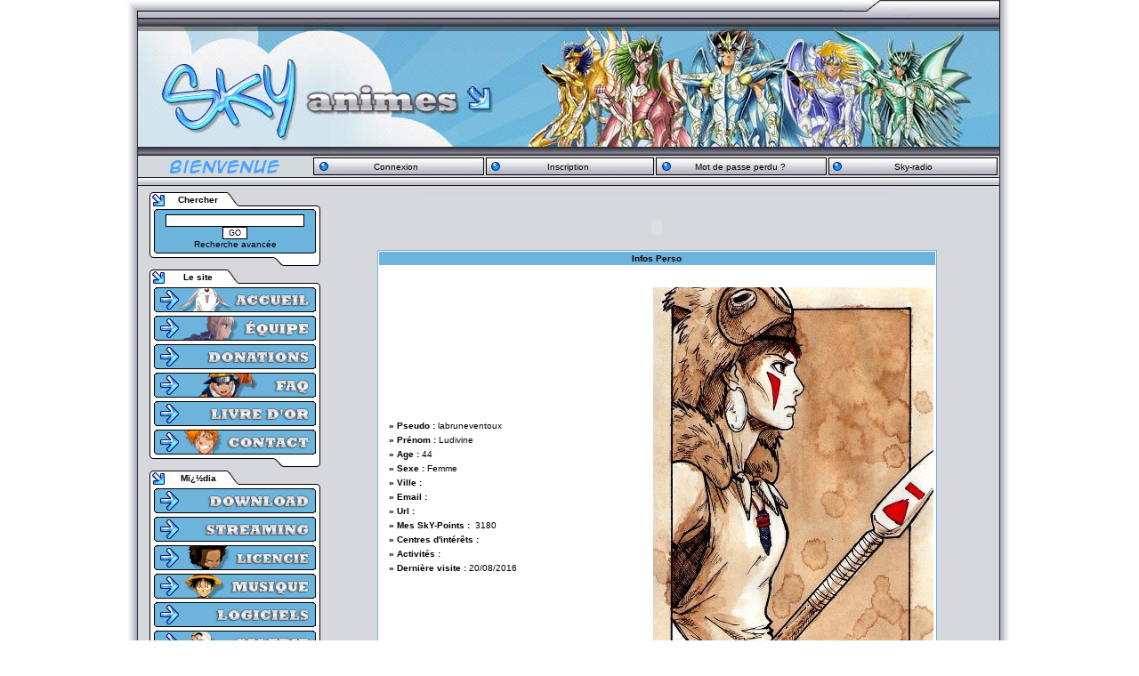

--- FILE ---
content_type: text/html; charset=UTF-8
request_url: https://www.sky-animes.com/index.php?file=Members&op=detail&autor=labruneventoux
body_size: 3798
content:
<!DOCTYPE html PUBLIC "-//W3C//DTD XHTML 1.0 Strict//EN" "http://www.w3.org/TR/xhtml1/DTD/xhtml1-strict.dtd">
<html xmlns="http://www.w3.org/1999/xhtml" xml:lang="fr"><head>
<meta name="keywords" content="anime, fansub, japanimation, manga, DDL, t&eacute;l&eacute;chargement, download, stream, drama, OST, streaming, naruto, scan, scantrad, sky-animes, japon" />
<meta name="Description" content="T&eacute;l&eacute;charger manga, drama, scan, oav, ost en direct download (ddl) rapide et en vostfr ! Aussi en Streaming !" />
<title>SkY-AnimeS - Liste des membres - labruneventoux  /  T&eacute;l&eacute;charger Manga Anime Drama OST ...</title>

	<meta http-equiv="Content-Type" content="text/html; charset=utf-8" />
	<meta http-equiv="content-style-type" content="text/css" />
	<link rel="shortcut icon"  type="image/x-icon" href="/favicon.ico" />
	<link rel="icon"  type="image/x-icon" href="/favicon.ico" />
	<link rel="alternate" title="SkY-AnimeS News" href="http://www.sky-animes.com/rss/news.php" type="application/rss+xml" />
	<link rel="alternate" title="SkY-AnimeS News Actualit&eacute;s" href="http://www.sky-animes.com/rss/news.php?actualite" type="application/rss+xml" />
	<link rel="alternate" title="SkY-AnimeS News Articles" href="http://www.sky-animes.com/rss/news.php?articles" type="application/rss+xml" />
	<link rel="alternate" title="SkY-AnimeS News Sorties Anime, OAV, Film" href="http://www.sky-animes.com/rss/news.php?anime-oav-film" type="application/rss+xml" />
	<link rel="alternate" title="SkY-AnimeS News Sorties Dramas" href="http://www.sky-animes.com/rss/news.php?dramas" type="application/rss+xml" />
	<link rel="alternate" title="SkY-AnimeS News Sorties Scans" href="http://www.sky-animes.com/rss/news.php?scans" type="application/rss+xml" />
	<link rel="alternate" title="SkY-AnimeS Downloads" href="http://www.sky-animes.com/rss/download.php" type="application/rss+xml" />


<link rel="stylesheet" type="text/css" href="/themes/SkY-AniMeS/style.css" /><link rel="stylesheet" type="text/css" href="/themes/SkY-AniMeS/colors.css" /><link rel="stylesheet" type="text/css" href="/themes/SkY-AniMeS/ff.css"/>
  <script type="text/javascript" src="/themes/commun/js/microajax.minified.js"></script>

	</head><body>





<div class="popup" id="popupWindow" style="display: none;"></div>
<div class="popup" id="popupOver" style="display: none;"></div>
<script type="text/javascript" src="//www.sky-animes.com/scripts/popup/nicepopup.js"></script>	
	<table style="margin-left: auto;margin-right: auto;text-align: center; width:1000px; height: 21px;" cellpadding="0" cellspacing="0">
		<tr>
			<td style="width:100%; height: 100%; background-image:url(/themes/SkY-AniMeS/images/corps/header_contact.jpg)">
			</td>
		</tr>
	</table>
	<table style="margin-left: auto;margin-right: auto;text-align: center; width:968px; height: 153px;" cellpadding="0" cellspacing="0">
		<tr style="vertical-align: middle; text-align: center;">
			<td style="width:100%; height: 100%; background-image:url(/themes/SkY-AniMeS/images/corps/header-10.jpg)">
			</td>
		</tr>
	</table>
	<table style="margin-left: auto;margin-right: auto;text-align: center; width:968px; height: 35px; margin-bottom: -39px;" cellpadding="0" cellspacing="0">
		<tr style="vertical-align: middle; text-align: center;">
			<td style="width:14px; height: 100%; background-image:url(/themes/SkY-AniMeS/images/blocs/haut/menus_haut.jpg)">
			</td>
		</tr>
	</table>

			<table style="margin-left: auto;margin-right: auto;text-align: center; width:968px; height: 35px; margin-bottom: 10px;" cellpadding="0" cellspacing="0">
		<tr style="vertical-align: middle; text-align: center;">
			<td style="width:176px; height: 100%;">
							<img src="/themes/SkY-AniMeS/images/blocs/haut/menus_bienvenue.png" />
						</td>
			<td style="width:176px; height: 100%;">
							<a style="display: block" href="index.php?file=User&op=login_screen">Connexion</a>
						</td>
			<td style="width:176px; height: 100%;">
							<a style="display: block" href="index.php?file=User&op=reg_screen">Inscription</a>
						</td>
			<td style="width:176px; height: 100%;">
							<a style="display: block" href="index.php?file=User&op=oubli_pass">Mot de passe perdu ?</a>
						</td>
			<td style="width:176px; height: 100%;">
							<a style="display: block" href="http://radio.sky-animes.com/?random=all#Ouvrir la Radio" onclick="javascript:window.open('http://radio.sky-animes.com/?random=all', 'radio', 'toolbar=0,location=0,directories=0,status=0,scrollbars=0,resizable=0,copyhistory=0,menuBar=0,width=473,height=310,top=30,left=0'); return false;">Sky-radio</a>
						</td>
		</tr>
	</table>

	<table style="margin-left: auto; margin-right: auto; width: 968px;" cellpadding="0" cellspacing="0">
		<tr style="vertical-align: top;">
			<td style="background-image:url(/themes/SkY-AniMeS/images/corps/fond.jpg);">	<table style="width: 205px; height: 20px; background-image:url('themes/SkY-AniMeS/images/blocs/gauche/block-gt.jpg');" cellspacing="0" cellpadding="0">
		<tr>
			<td style="width: 32px;"></td>
			<td style="width: 70px; text-align: center"><font color="#000000"><b>Chercher</b></font></td>
			<td style="width: 100px;"></td>
		</tr>
	</table>
		
	<table style="width: 205px; text-align: center;" cellspacing="0" cellpadding="0" background="/themes/SkY-AniMeS/images/blocs/gauche/block-g.jpg">
		<tr style="vertical-align:top;">
			<td style="width: 18px;"></td>
			<td style="width: 182px;"><div style="height: 3px; background-image: url('/themes/SkY-AniMeS/images/blocs/gauche/menu_h.gif');"></div>
<div style="height: auto; background-image: url('/themes/SkY-AniMeS/images/blocs/gauche/menu_m.gif'); padding: 3px 0 3px 0; text-align: center;">
	<form method="post" action="index.php?file=Search&amp;op=mod_search">
	<input type="text" name="main" style="width: 150px;"><br />
	<input type="submit" class="button" name="submit" value="GO">
	<input type="hidden"  name="limit" value="50">
	</form>
	<a href="index.php?file=Search">Recherche avanc&eacute;e</a>
</div>
<div style="height: 2px; background-image: url('/themes/SkY-AniMeS/images/blocs/gauche/menu_b.gif');"></div>
<!--
<table align="center" border="0" width="170" cellspacing="0">
	<tr>
		<td width="170" background="/themes/SkY-AniMeS/images/blocs/gauche/menu_h.gif" height="3"></td>
	</tr>
</table>
<table border="0" width="170" cellspacing="0">
	<tr>
		<td width="170" align="center" background="/themes/SkY-AniMeS/images/blocs/gauche/menu_m.gif"><br><input type="text" name="main" size="20">&nbsp;
		<input type="submit" class="button" name="submit" value="GO">
		<input type="hidden"  name="limit" value="50"></td>
	</tr>
</table>
<table border="0" width="170" cellspacing="0">	
	<tr>
		<td align="center" width="170" colspan="2" background="/themes/SkY-AniMeS/images/blocs/gauche/menu_m.gif">
		<a href="index.php?file=Search">Recherche avancée</a>
		</td>
	</tr>
	<tr>
		<td align="center" width="170" background="/themes/SkY-AniMeS/images/blocs/gauche/menu_b.gif" height="2">
		</td>
	</tr>
</table>
//-->

</td>
			<td style="width: 5px;"></td>
		</tr>
	</table>
	
	<table style="width: 205px; height: 17px;" cellspacing="0" cellpadding="0" background="/themes/SkY-AniMeS/images/blocs/gauche/block-gb.jpg">
		<tr>
			<td style="width: 9%;"></td>
			<td style="width: 88%;"></td>
			<td style="width: 4%;"></td>
		</tr>
	</table>
	<table style="width: 205px; height: 20px; background-image:url('themes/SkY-AniMeS/images/blocs/gauche/block-gt.jpg');" cellspacing="0" cellpadding="0">
		<tr>
			<td style="width: 32px;"></td>
			<td style="width: 70px; text-align: center"><font color="#000000"><b>Le site</b></font></td>
			<td style="width: 100px;"></td>
		</tr>
	</table>
		
	<table style="width: 205px; text-align: center;" cellspacing="0" cellpadding="0" background="/themes/SkY-AniMeS/images/blocs/gauche/block-g.jpg">
		<tr style="vertical-align:top;">
			<td style="width: 18px;"></td>
			<td style="width: 182px;"><div class="menu"><a href="/">
  <img id="menu_accueil" src="/themes/commun/images/menu/accueil.png" alt="Accueil SkY-AnimeS, Manga, OAV, Drama, OST" title="Accueil SkY-AnimeS, Manga, OAV, Drama, OST" />
</a>
<a href="L-equipe">
  <img id="menu_equipe" src="/themes/commun/images/menu/equipe.png" alt="L'&eacute;quipe de SkY-AnimeS" title="L'&eacute;quipe de SkY-AnimeS" />
</a>
<a href="Donations">
  <img id="menu_donations" src="/themes/commun/images/menu/donations.png" alt="Les Donations" title="Les Donations" />
</a>
<a href="FAQ">
  <img id="menu_faq" src="/themes/commun/images/menu/faq.png" alt="FAQ - Foire Aux Questions" title="FAQ - Foire Aux Questions" />
</a>
<a href="Livre-d-or">
  <img id="menu_livre_or" src="/themes/commun/images/menu/livre or.png" alt="Livre d'or" title="Livre d'or" />
</a>
<a href="Contact">
  <img id="menu_contact" src="/themes/commun/images/menu/contact.png" alt="Nous Contacter" title="Nous Contacter" />
</a>
</div></td>
			<td style="width: 5px;"></td>
		</tr>
	</table>
	
	<table style="width: 205px; height: 17px;" cellspacing="0" cellpadding="0" background="/themes/SkY-AniMeS/images/blocs/gauche/block-gb.jpg">
		<tr>
			<td style="width: 9%;"></td>
			<td style="width: 88%;"></td>
			<td style="width: 4%;"></td>
		</tr>
	</table>
	<table style="width: 205px; height: 20px; background-image:url('themes/SkY-AniMeS/images/blocs/gauche/block-gt.jpg');" cellspacing="0" cellpadding="0">
		<tr>
			<td style="width: 32px;"></td>
			<td style="width: 70px; text-align: center"><font color="#000000"><b>M&iuml;&iquest;&frac12;dia</b></font></td>
			<td style="width: 100px;"></td>
		</tr>
	</table>
		
	<table style="width: 205px; text-align: center;" cellspacing="0" cellpadding="0" background="/themes/SkY-AniMeS/images/blocs/gauche/block-g.jpg">
		<tr style="vertical-align:top;">
			<td style="width: 18px;"></td>
			<td style="width: 182px;"><div class="menu"><a href="Download">
  <img id="menu_download" src="/themes/commun/images/menu/download.png" alt="T&iuml;&iquest;&frac12;l&iuml;&iquest;&frac12;chargement" title="T&iuml;&iquest;&frac12;l&iuml;&iquest;&frac12;chargement" />
</a>
<a href="Streaming">
  <img id="menu_streaming" src="/themes/commun/images/menu/streaming.png" alt="Streaming" title="Streaming" />
</a>
<a href="Licencie">
  <img id="menu_licencie" src="/themes/commun/images/menu/licencie.png" alt="Licenci&iuml;&iquest;&frac12;" title="Licenci&iuml;&iquest;&frac12;" />
</a>
<a href="Musique">
  <img id="menu_musique" src="/themes/commun/images/menu/musique.png" alt="Musique" title="Musique" />
</a>
<a href="Logiciels">
  <img id="menu_logiciels" src="/themes/commun/images/menu/logiciels.png" alt="Logiciels" title="Logiciels" />
</a>
<a href="//galerie.sky-animes.com/Images/">
  <img id="menu_galerie" src="/themes/commun/images/menu/galerie.png" alt="Galerie" title="Galerie" />
</a>
</div></td>
			<td style="width: 5px;"></td>
		</tr>
	</table>
	
	<table style="width: 205px; height: 17px;" cellspacing="0" cellpadding="0" background="/themes/SkY-AniMeS/images/blocs/gauche/block-gb.jpg">
		<tr>
			<td style="width: 9%;"></td>
			<td style="width: 88%;"></td>
			<td style="width: 4%;"></td>
		</tr>
	</table>
	<table style="width: 205px; height: 20px; background-image:url('themes/SkY-AniMeS/images/blocs/gauche/block-gt.jpg');" cellspacing="0" cellpadding="0">
		<tr>
			<td style="width: 32px;"></td>
			<td style="width: 70px; text-align: center"><font color="#000000"><b>&iuml;&iquest;&frac12;changes</b></font></td>
			<td style="width: 100px;"></td>
		</tr>
	</table>
		
	<table style="width: 205px; text-align: center;" cellspacing="0" cellpadding="0" background="/themes/SkY-AniMeS/images/blocs/gauche/block-g.jpg">
		<tr style="vertical-align:top;">
			<td style="width: 18px;"></td>
			<td style="width: 182px;"><div class="menu"><a href="Les-teams">
  <img id="menu_les_teams" src="/themes/commun/images/menu/les teams.png" alt="Info sur les Teams de Fansub, Drama, Scan" title="Info sur les Teams de Fansub, Drama, Scan" />
</a>
<a href="/forum/">
  <img id="menu_forum" src="/themes/commun/images/menu/forum.png" alt="Le Forum" title="Le Forum" />
</a>
<a href="Chat">
  <img id="menu_chat" src="/themes/commun/images/menu/chat.png" alt="Chat IRC" title="Chat IRC" />
</a>
<a href="Partenariat">
  <img id="menu_partenariat" src="/themes/commun/images/menu/partenariat.png" alt="Partenariat avec les Teams et Sites web" title="Partenariat avec les Teams et Sites web" />
</a>
<a href="//galerie.sky-animes.com/Photos-Videos/">
  <img id="menu_conventions" src="/themes/commun/images/menu/conventions.png" alt="Conventions" title="Conventions" />
</a>
</div></td>
			<td style="width: 5px;"></td>
		</tr>
	</table>
	
	<table style="width: 205px; height: 17px;" cellspacing="0" cellpadding="0" background="/themes/SkY-AniMeS/images/blocs/gauche/block-gb.jpg">
		<tr>
			<td style="width: 9%;"></td>
			<td style="width: 88%;"></td>
			<td style="width: 4%;"></td>
		</tr>
	</table>
</td><td align="center" style="padding-right: 6px; background-image:url(/themes/SkY-AniMeS/images/corps/fond.jpg);"></form>				
	<table style="width: 530px; background-image:url(/themes/SkY-AniMeS/images/corps/block-ct.jpg);" cellpadding="0" cellspacing="0" id="block_117">
		<tr>
			<td style="width: 1%;"></td>
			<td style="width: 98%;"><center></center></td>
			<td style="width: 1%;"></td>
		</tr>
	</table>
	<table style="width: 530px; height: 5px; background-image:url(/themes/SkY-AniMeS/images/block-cb.jpg);" cellpadding="0" cellspacing="0">
		<tr>
			<td style="width: 1%;"></td>
			<td style="width: 98%;"></td>
			<td style="width: 1%;"></td>
		</tr>
	</table>
<script type="text/javascript" src="infobulle.js"></script><script type="text/javascript">InitBulle('#ffffff', '#6cb4db', 2);</script>	<table align=center style="width: 755px;" cellpadding="0" cellspacing="0">
		<tr style="vertical-align:top;">
			<td style="width: 1%;"></td>
			<td style="width: 98%;">
<br /><object type="application/x-shockwave-flash" data="modules/Members/images/title.swf" width="100%" height="50">
<param name="movie" value="modules/Members/images/title.swf" />
<param name="pluginurl" value="http://www.macromedia.com/go/getflashplayer" />
<param name="wmode" value="transparent" />
<param name="menu" value="false" />
<param name="quality" value="best" />
<param name="scale" value="exactfit" />
<param name="flashvars" value="text=labruneventoux" /></object>
<table style="margin-left: auto;margin-right: auto;text-align: left;background: #ffffff;border: 1px solid #6cb4db;" width="85%" cellpadding="2" cellspacing="1">
<tr style="background: #6cb4db;"><td colspan="2" align="center"><b>Infos Perso</b></td></tr>
<tr style="background: #ffffff"><td style="width: 100%;"><table style="background: #ffffff;" width="100%" cellpadding="2" cellspacing="1">
<tr style="background: #ffffff;"><td><b>&nbsp;&nbsp;» Pseudo :</b>&nbsp;labruneventoux</td></tr>
<tr style="background: #ffffff;"><td><b>&nbsp;&nbsp;» Prénom :</b>&nbsp;Ludivine</td></tr>
<tr style="background: #ffffff;"><td><b>&nbsp;&nbsp;» Age :</b>&nbsp;44</td></tr>
<tr style="background: #ffffff;"><td><b>&nbsp;&nbsp;» Sexe :</b>&nbsp;Femme</td></tr>
<tr style="background: #ffffff;"><td><b>&nbsp;&nbsp;» Ville :</b>&nbsp;</td></tr>
<tr style="background: #ffffff;"><td><b>&nbsp;&nbsp;» Email :</b>&nbsp;</td></tr>
<tr style="background: #ffffff;"><td><b>&nbsp;&nbsp;» Url :</b>&nbsp;
</td></tr><tr style="background: #ffffff;"><td><b>&nbsp;&nbsp;» Mes SkY-Points :</b>&nbsp;
<a href="http://www.sky-animes.com/index.php?file=Page&name=Les_Points_Cadeaux">3180</a></td></tr><tr style="background: #ffffff;"><td><b>&nbsp;&nbsp;» Centres d'intérêts :</b>&nbsp;</td></tr>
<tr style="background: #ffffff;"><td><b>&nbsp;&nbsp;» Activités :</b>&nbsp;</td></tr>
<tr style="background: #ffffff;"><td><b>&nbsp;&nbsp;» Derni&egrave;re visite :</b>&nbsp;20/08/2016</td></tr>
</table></td><td align="center" valign="top">
<br />&nbsp;&nbsp;&nbsp;&nbsp;<img src="upload/User/1413116393.jpg" alt="" />&nbsp;&nbsp;&nbsp;&nbsp;</td></tr></table><br /><div style="text-align: center;"><big>Derniers Messages</big></div>
<table style="margin-left: auto;margin-right: auto;text-align: left;background: #ffffff;border: 1px solid #6cb4db;" width="85%" cellpadding="2" cellspacing="1">
<tr style="background: #6cb4db">
<td style="width: 10%;" align="center"><b>#</b></td>
<td style="width: 50%;" align="center"><b>Titre</b></td>
<td style="width: 40%;" align="center"><b>Date</b></td></tr>
<tr><td align="center" colspan="3">Il n'a posté aucun message</td></tr>
</table><br /><div style="text-align: center;"><big>Derniers Commentaires</big></div>
<table style="margin-left: auto;margin-right: auto;text-align: left;background: #ffffff;border: 1px solid #6cb4db;" width="85%" cellpadding="2" cellspacing="1">
<tr style="background: #6cb4db">
<td style="width: 10%;" align="center"><b>#</b></td>
<td style="width: 50%;" align="center"><b>Titre</b></td>
<td style="width: 40%;" align="center"><b>Date</b></td></tr>
<tr style="background: #ffffff">
<td style="width: 10%;" align="center">1</td>
<td style="width: 50%;"><a href="index.php?file=News&amp;op=index_comment&amp;news_id=4215">2016, tout passe trop vite !</a></td>
<td style="width: 40%;" align="center">03/01/2016 21:15</td></tr>
<tr style="background: #ffffff">
<td style="width: 10%;" align="center">2</td>
<td style="width: 50%;"><a href="index.php?file=News&amp;op=index_comment&amp;news_id=4062">Question 3 du Quizz</a></td>
<td style="width: 40%;" align="center">12/10/2014 14:15</td></tr>
<tr style="background: #ffffff">
<td style="width: 10%;" align="center">3</td>
<td style="width: 50%;"><a href="index.php?file=News&amp;op=index_comment&amp;news_id=4061">Question 3 du Quizz</a></td>
<td style="width: 40%;" align="center">12/10/2014 10:20</td></tr>
<tr style="background: #ffffff">
<td style="width: 10%;" align="center">4</td>
<td style="width: 50%;"><a href="index.php?file=News&amp;op=index_comment&amp;news_id=4032">Bokurano</a></td>
<td style="width: 40%;" align="center">11/05/2014 11:57</td></tr>
<tr style="background: #ffffff">
<td style="width: 10%;" align="center">5</td>
<td style="width: 50%;"><a href="index.php?file=News&amp;op=index_comment&amp;news_id=4032">Question n&deg;5</a></td>
<td style="width: 40%;" align="center">11/05/2014 11:05</td></tr>
</table><br />
				</td>
			<td style="width: 1%;"></td>
		</tr>
	</table>
	<table align=center style="width: 755px;" cellpadding="0" cellspacing="0">
		<tr style="vertical-align:top;">
			<td style="width: 100%;"></td>
		</tr>
	</table>
<br></td><td style="width: 17px;background-image:url(/themes/SkY-AniMeS/images/corps/block-ct.jpg);" valign="top">
</td>	<table style="margin-left: auto;margin-right: auto; text-align: left; background-image:url(/themes/SkY-AniMeS/images/corps/footer.jpg); width: 968px; height: 47px;" cellpadding="0" cellspacing="0">
		<td style="width: 968px; height: 47px; background-image:url(/themes/SkY-AniMeS/images/corps/footer.jpg);"></td>
			</tr>
		</table><center><script type="text/javascript">
var gaJsHost = (("https:" == document.location.protocol) ? "https://ssl." : "http://www.");
document.write(unescape("%3Cscript src='" + gaJsHost + "google-analytics.com/ga.js' type='text/javascript'%3E%3C/script%3E"));
</script>
<script type="text/javascript">
try {
var pageTracker = _gat._getTracker("UA-15499550-1");
pageTracker._setDomainName(".sky-animes.com");
pageTracker._trackPageview();
} catch(err) {}</script>
</center></div></body></html>